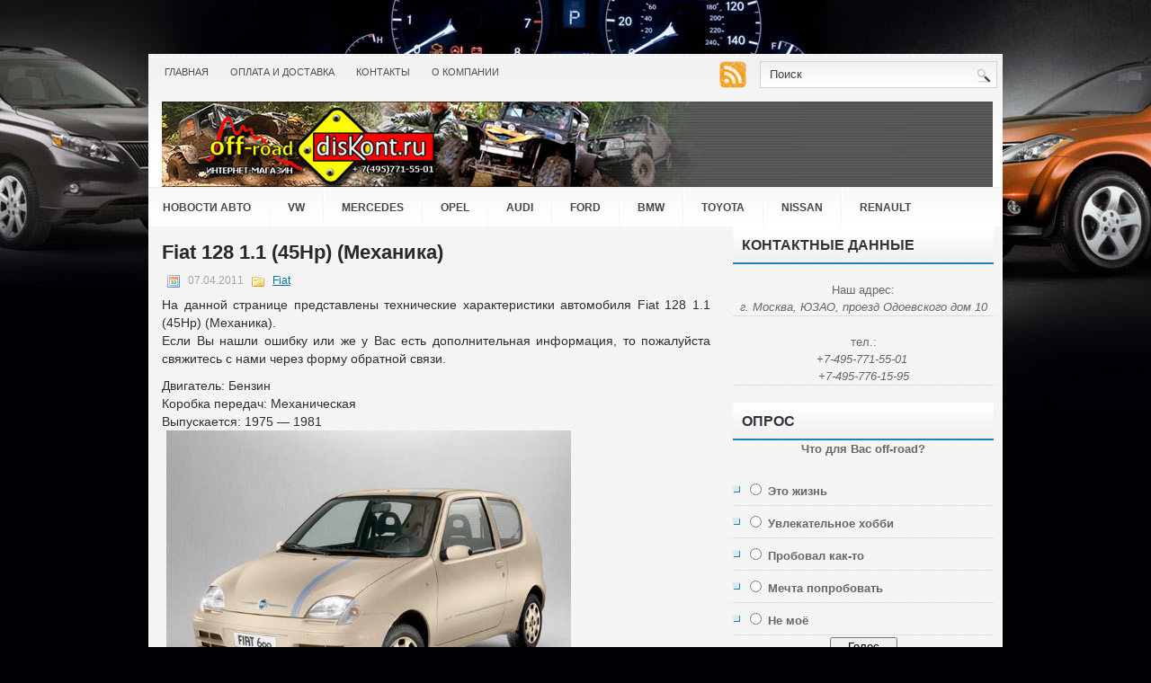

--- FILE ---
content_type: text/html; charset=UTF-8
request_url: https://www.off-road-diskont.ru/fiat-128-1-1-45hp-mexanika.html
body_size: 11892
content:
<!DOCTYPE html PUBLIC "-//W3C//DTD XHTML 1.0 Transitional//EN" "//www.w3.org/TR/xhtml1/DTD/xhtml1-transitional.dtd">
<html xmlns="//www.w3.org/1999/xhtml" lang="ru-RU"
	prefix="og: https://ogp.me/ns#" >
<head profile="//gmpg.org/xfn/11">
<meta http-equiv="Content-Type" content="text/html; charset=UTF-8" />

<link rel="stylesheet" href="https://www.off-road-diskont.ru/wp-content/themes/BaikalOffroad/css/screen.css" type="text/css" media="screen, projection" />
<link rel="stylesheet" href="https://www.off-road-diskont.ru/wp-content/themes/BaikalOffroad/css/print.css" type="text/css" media="print" />
<!--[if IE]><link rel="stylesheet" href="https://www.off-road-diskont.ru/wp-content/themes/BaikalOffroad/css/ie.css" type="text/css" media="screen, projection"><![endif]-->
<link rel="stylesheet" href="https://www.off-road-diskont.ru/wp-content/themes/BaikalOffroad/style.css" type="text/css" media="screen" />
<link rel="alternate" type="application/rss+xml" title="Автозапчасти, интернет магазин автозапчастей, тюнинг внедорожников, авто запчасти RSS Feed" href="https://www.off-road-diskont.ru/feed" />
<link rel="alternate" type="application/atom+xml" title="Автозапчасти, интернет магазин автозапчастей, тюнинг внедорожников, авто запчасти Atom Feed" href="https://www.off-road-diskont.ru/feed/atom" />
<link rel="pingback" href="https://www.off-road-diskont.ru/xmlrpc.php" />
<script src="https://www.off-road-diskont.ru/wp-content/themes/BaikalOffroad/menu/mootools-1.2.5-core-yc.js" type="text/javascript"></script>
<link rel="stylesheet" href="https://www.off-road-diskont.ru/wp-content/themes/BaikalOffroad/menu/MenuMatic.css" type="text/css" media="screen" charset="utf-8" />
<script src="https://www.off-road-diskont.ru/wp-content/themes/BaikalOffroad/menu/MenuMatic_0.68.3.js" type="text/javascript" charset="utf-8"></script>


		<!-- All in One SEO 4.0.18 -->
		<title>Характеристики Fiat 128 1.1 (45Hp) (Механика)</title>
		<meta name="description" content="Технические характеристики автомобиля Fiat 128 1.1 (45Hp) (Механика)."/>
		<meta name="robots" content="max-snippet:-1, max-image-preview:large, max-video-preview:-1"/>
		<meta name="keywords" content="128,механическая,бензин,fiat" />
		<link rel="canonical" href="https://www.off-road-diskont.ru/fiat-128-1-1-45hp-mexanika.html" />
		<meta property="og:site_name" content="Автозапчасти, интернет магазин автозапчастей, тюнинг внедорожников, авто запчасти | Off-road-diskont.ru -интернет магазин по продаже автомобильных запчастей. Тюнинг и запчасти к внедорожникам." />
		<meta property="og:type" content="article" />
		<meta property="og:title" content="Характеристики Fiat 128 1.1 (45Hp) (Механика)" />
		<meta property="og:description" content="Технические характеристики автомобиля Fiat 128 1.1 (45Hp) (Механика)." />
		<meta property="og:url" content="https://www.off-road-diskont.ru/fiat-128-1-1-45hp-mexanika.html" />
		<meta property="article:published_time" content="2011-04-07T03:57:00Z" />
		<meta property="article:modified_time" content="2011-04-07T03:57:00Z" />
		<meta property="twitter:card" content="summary" />
		<meta property="twitter:domain" content="www.off-road-diskont.ru" />
		<meta property="twitter:title" content="Характеристики Fiat 128 1.1 (45Hp) (Механика)" />
		<meta property="twitter:description" content="Технические характеристики автомобиля Fiat 128 1.1 (45Hp) (Механика)." />
		<meta name="google" content="nositelinkssearchbox" />
		<script type="application/ld+json" class="aioseo-schema">
			{"@context":"https:\/\/schema.org","@graph":[{"@type":"WebSite","@id":"https:\/\/www.off-road-diskont.ru\/#website","url":"https:\/\/www.off-road-diskont.ru\/","name":"\u0410\u0432\u0442\u043e\u0437\u0430\u043f\u0447\u0430\u0441\u0442\u0438, \u0438\u043d\u0442\u0435\u0440\u043d\u0435\u0442 \u043c\u0430\u0433\u0430\u0437\u0438\u043d \u0430\u0432\u0442\u043e\u0437\u0430\u043f\u0447\u0430\u0441\u0442\u0435\u0439, \u0442\u044e\u043d\u0438\u043d\u0433 \u0432\u043d\u0435\u0434\u043e\u0440\u043e\u0436\u043d\u0438\u043a\u043e\u0432, \u0430\u0432\u0442\u043e \u0437\u0430\u043f\u0447\u0430\u0441\u0442\u0438","description":"Off-road-diskont.ru -\u0438\u043d\u0442\u0435\u0440\u043d\u0435\u0442 \u043c\u0430\u0433\u0430\u0437\u0438\u043d \u043f\u043e \u043f\u0440\u043e\u0434\u0430\u0436\u0435 \u0430\u0432\u0442\u043e\u043c\u043e\u0431\u0438\u043b\u044c\u043d\u044b\u0445 \u0437\u0430\u043f\u0447\u0430\u0441\u0442\u0435\u0439. \u0422\u044e\u043d\u0438\u043d\u0433 \u0438 \u0437\u0430\u043f\u0447\u0430\u0441\u0442\u0438 \u043a \u0432\u043d\u0435\u0434\u043e\u0440\u043e\u0436\u043d\u0438\u043a\u0430\u043c.","publisher":{"@id":"https:\/\/www.off-road-diskont.ru\/#organization"}},{"@type":"Organization","@id":"https:\/\/www.off-road-diskont.ru\/#organization","name":"\u0410\u0432\u0442\u043e\u0437\u0430\u043f\u0447\u0430\u0441\u0442\u0438, \u0438\u043d\u0442\u0435\u0440\u043d\u0435\u0442 \u043c\u0430\u0433\u0430\u0437\u0438\u043d \u0430\u0432\u0442\u043e\u0437\u0430\u043f\u0447\u0430\u0441\u0442\u0435\u0439, \u0442\u044e\u043d\u0438\u043d\u0433 \u0432\u043d\u0435\u0434\u043e\u0440\u043e\u0436\u043d\u0438\u043a\u043e\u0432, \u0430\u0432\u0442\u043e \u0437\u0430\u043f\u0447\u0430\u0441\u0442\u0438","url":"https:\/\/www.off-road-diskont.ru\/"},{"@type":"BreadcrumbList","@id":"https:\/\/www.off-road-diskont.ru\/fiat-128-1-1-45hp-mexanika.html#breadcrumblist","itemListElement":[{"@type":"ListItem","@id":"https:\/\/www.off-road-diskont.ru\/#listItem","position":"1","item":{"@id":"https:\/\/www.off-road-diskont.ru\/#item","name":"\u0413\u043b\u0430\u0432\u043d\u0430\u044f","description":"Off-road-diskont.ru -\u0438\u043d\u0442\u0435\u0440\u043d\u0435\u0442 \u043c\u0430\u0433\u0430\u0437\u0438\u043d \u043f\u043e \u043f\u0440\u043e\u0434\u0430\u0436\u0435 \u0430\u0432\u0442\u043e\u043c\u043e\u0431\u0438\u043b\u044c\u043d\u044b\u0445 \u0437\u0430\u043f\u0447\u0430\u0441\u0442\u0435\u0439. \u0422\u044e\u043d\u0438\u043d\u0433 \u0438 \u0437\u0430\u043f\u0447\u0430\u0441\u0442\u0438 \u043a \u0432\u043d\u0435\u0434\u043e\u0440\u043e\u0436\u043d\u0438\u043a\u0430\u043c.","url":"https:\/\/www.off-road-diskont.ru\/"}}]},{"@type":"Person","@id":"https:\/\/www.off-road-diskont.ru\/author\/achcity#author","url":"https:\/\/www.off-road-diskont.ru\/author\/achcity","name":"achcity"},{"@type":"WebPage","@id":"https:\/\/www.off-road-diskont.ru\/fiat-128-1-1-45hp-mexanika.html#webpage","url":"https:\/\/www.off-road-diskont.ru\/fiat-128-1-1-45hp-mexanika.html","name":"\u0425\u0430\u0440\u0430\u043a\u0442\u0435\u0440\u0438\u0441\u0442\u0438\u043a\u0438 Fiat 128 1.1 (45Hp) (\u041c\u0435\u0445\u0430\u043d\u0438\u043a\u0430)","description":"\u0422\u0435\u0445\u043d\u0438\u0447\u0435\u0441\u043a\u0438\u0435 \u0445\u0430\u0440\u0430\u043a\u0442\u0435\u0440\u0438\u0441\u0442\u0438\u043a\u0438 \u0430\u0432\u0442\u043e\u043c\u043e\u0431\u0438\u043b\u044f Fiat 128 1.1 (45Hp) (\u041c\u0435\u0445\u0430\u043d\u0438\u043a\u0430).","inLanguage":"ru-RU","isPartOf":{"@id":"https:\/\/www.off-road-diskont.ru\/#website"},"breadcrumb":{"@id":"https:\/\/www.off-road-diskont.ru\/fiat-128-1-1-45hp-mexanika.html#breadcrumblist"},"author":"https:\/\/www.off-road-diskont.ru\/fiat-128-1-1-45hp-mexanika.html#author","creator":"https:\/\/www.off-road-diskont.ru\/fiat-128-1-1-45hp-mexanika.html#author","datePublished":"2011-04-07T03:57:00+00:00","dateModified":"2011-04-07T03:57:00+00:00"},{"@type":"Article","@id":"https:\/\/www.off-road-diskont.ru\/fiat-128-1-1-45hp-mexanika.html#article","name":"\u0425\u0430\u0440\u0430\u043a\u0442\u0435\u0440\u0438\u0441\u0442\u0438\u043a\u0438 Fiat 128 1.1 (45Hp) (\u041c\u0435\u0445\u0430\u043d\u0438\u043a\u0430)","description":"\u0422\u0435\u0445\u043d\u0438\u0447\u0435\u0441\u043a\u0438\u0435 \u0445\u0430\u0440\u0430\u043a\u0442\u0435\u0440\u0438\u0441\u0442\u0438\u043a\u0438 \u0430\u0432\u0442\u043e\u043c\u043e\u0431\u0438\u043b\u044f Fiat 128 1.1 (45Hp) (\u041c\u0435\u0445\u0430\u043d\u0438\u043a\u0430).","headline":"Fiat 128 1.1 (45Hp) (\u041c\u0435\u0445\u0430\u043d\u0438\u043a\u0430)","author":{"@id":"https:\/\/www.off-road-diskont.ru\/author\/achcity#author"},"publisher":{"@id":"https:\/\/www.off-road-diskont.ru\/#organization"},"datePublished":"2011-04-07T03:57:00+00:00","dateModified":"2011-04-07T03:57:00+00:00","commentCount":"3","articleSection":"Fiat, \u0411\u0435\u043d\u0437\u0438\u043d, \u041c\u0435\u0445\u0430\u043d\u0438\u043a\u0430","mainEntityOfPage":{"@id":"https:\/\/www.off-road-diskont.ru\/fiat-128-1-1-45hp-mexanika.html#webpage"},"isPartOf":{"@id":"https:\/\/www.off-road-diskont.ru\/fiat-128-1-1-45hp-mexanika.html#webpage"},"image":{"@type":"ImageObject","@id":"https:\/\/www.off-road-diskont.ru\/#articleImage","url":"https:\/\/www.off-road-diskont.ru\/wp-content\/uploads\/4513.jpg"}}]}
		</script>
		<!-- All in One SEO -->

<link rel='dns-prefetch' href='//s.w.org' />
		<script type="text/javascript">
			window._wpemojiSettings = {"baseUrl":"https:\/\/s.w.org\/images\/core\/emoji\/11\/72x72\/","ext":".png","svgUrl":"https:\/\/s.w.org\/images\/core\/emoji\/11\/svg\/","svgExt":".svg","source":{"concatemoji":"https:\/\/www.off-road-diskont.ru\/wp-includes\/js\/wp-emoji-release.min.js?ver=4.9.28"}};
			!function(e,a,t){var n,r,o,i=a.createElement("canvas"),p=i.getContext&&i.getContext("2d");function s(e,t){var a=String.fromCharCode;p.clearRect(0,0,i.width,i.height),p.fillText(a.apply(this,e),0,0);e=i.toDataURL();return p.clearRect(0,0,i.width,i.height),p.fillText(a.apply(this,t),0,0),e===i.toDataURL()}function c(e){var t=a.createElement("script");t.src=e,t.defer=t.type="text/javascript",a.getElementsByTagName("head")[0].appendChild(t)}for(o=Array("flag","emoji"),t.supports={everything:!0,everythingExceptFlag:!0},r=0;r<o.length;r++)t.supports[o[r]]=function(e){if(!p||!p.fillText)return!1;switch(p.textBaseline="top",p.font="600 32px Arial",e){case"flag":return s([55356,56826,55356,56819],[55356,56826,8203,55356,56819])?!1:!s([55356,57332,56128,56423,56128,56418,56128,56421,56128,56430,56128,56423,56128,56447],[55356,57332,8203,56128,56423,8203,56128,56418,8203,56128,56421,8203,56128,56430,8203,56128,56423,8203,56128,56447]);case"emoji":return!s([55358,56760,9792,65039],[55358,56760,8203,9792,65039])}return!1}(o[r]),t.supports.everything=t.supports.everything&&t.supports[o[r]],"flag"!==o[r]&&(t.supports.everythingExceptFlag=t.supports.everythingExceptFlag&&t.supports[o[r]]);t.supports.everythingExceptFlag=t.supports.everythingExceptFlag&&!t.supports.flag,t.DOMReady=!1,t.readyCallback=function(){t.DOMReady=!0},t.supports.everything||(n=function(){t.readyCallback()},a.addEventListener?(a.addEventListener("DOMContentLoaded",n,!1),e.addEventListener("load",n,!1)):(e.attachEvent("onload",n),a.attachEvent("onreadystatechange",function(){"complete"===a.readyState&&t.readyCallback()})),(n=t.source||{}).concatemoji?c(n.concatemoji):n.wpemoji&&n.twemoji&&(c(n.twemoji),c(n.wpemoji)))}(window,document,window._wpemojiSettings);
		</script>
		<style type="text/css">
img.wp-smiley,
img.emoji {
	display: inline !important;
	border: none !important;
	box-shadow: none !important;
	height: 1em !important;
	width: 1em !important;
	margin: 0 .07em !important;
	vertical-align: -0.1em !important;
	background: none !important;
	padding: 0 !important;
}
</style>
<link rel='stylesheet' id='contact-form-7-css'  href='https://www.off-road-diskont.ru/wp-content/plugins/contact-form-7/includes/css/styles.css?ver=5.1.7' type='text/css' media='all' />
<link rel='stylesheet' id='wp-polls-css'  href='https://www.off-road-diskont.ru/wp-content/plugins/wp-polls/polls-css.css?ver=2.75.6' type='text/css' media='all' />
<style id='wp-polls-inline-css' type='text/css'>
.wp-polls .pollbar {
	margin: 1px;
	font-size: 6px;
	line-height: 8px;
	height: 8px;
	background-image: url('https://www.off-road-diskont.ru/wp-content/plugins/wp-polls/images/default/pollbg.gif');
	border: 1px solid #c8c8c8;
}

</style>
<script type='text/javascript' src='https://www.off-road-diskont.ru/wp-includes/js/jquery/jquery.js?ver=1.12.4'></script>
<script type='text/javascript' src='https://www.off-road-diskont.ru/wp-includes/js/jquery/jquery-migrate.min.js?ver=1.4.1'></script>
<link rel='https://api.w.org/' href='https://www.off-road-diskont.ru/wp-json/' />
<link rel="alternate" type="application/json+oembed" href="https://www.off-road-diskont.ru/wp-json/oembed/1.0/embed?url=https%3A%2F%2Fwww.off-road-diskont.ru%2Ffiat-128-1-1-45hp-mexanika.html" />
<link rel="alternate" type="text/xml+oembed" href="https://www.off-road-diskont.ru/wp-json/oembed/1.0/embed?url=https%3A%2F%2Fwww.off-road-diskont.ru%2Ffiat-128-1-1-45hp-mexanika.html&#038;format=xml" />
<script type="text/javascript">
	window._wp_rp_static_base_url = 'https://wprp.zemanta.com/static/';
	window._wp_rp_wp_ajax_url = "https://www.off-road-diskont.ru/wp-admin/admin-ajax.php";
	window._wp_rp_plugin_version = '3.6.4';
	window._wp_rp_post_id = '4638';
	window._wp_rp_num_rel_posts = '5';
	window._wp_rp_thumbnails = false;
	window._wp_rp_post_title = 'Fiat+128+1.1+%2845Hp%29+%28%D0%9C%D0%B5%D1%85%D0%B0%D0%BD%D0%B8%D0%BA%D0%B0%29';
	window._wp_rp_post_tags = ['%D0%91%D0%B5%D0%BD%D0%B7%D0%B8%D0%BD', '%D0%9C%D0%B5%D1%85%D0%B0%D0%BD%D0%B8%D0%BA%D0%B0', 'fiat', 'assist', '108', '100', '1975', 'fiat', '5', '45', 'brake', '128', 'bb', '11', 'titl', '4'];
	window._wp_rp_promoted_content = true;
</script>
<link rel="stylesheet" href="https://www.off-road-diskont.ru/wp-content/plugins/wp-page-numbers/tiny/wp-page-numbers.css" type="text/css" media="screen" /></head>
<body>
<script type="text/javascript">
	window.addEvent('domready', function() {			
			var myMenu = new MenuMatic();
	});	
</script>
	<div id="wrapper">
		<div id="container" class="container">  
			<div class="span-24">
				<div class="span-14">
                    <div id="pagemenucontainer">
					                        <ul id="pagemenu">
    						<li ><a href="https://www.off-road-diskont.ru/">Главная</a></li>
    						<li class="page_item page-item-19533"><a href="https://www.off-road-diskont.ru/oplata-i-dostavka">Оплата и доставка</a></li>
<li class="page_item page-item-18"><a href="https://www.off-road-diskont.ru/contacts">Контакты</a></li>
<li class="page_item page-item-19530"><a href="https://www.off-road-diskont.ru/about">О компании</a></li>
    					</ul>
                                            </div>
				</div>
                
                <div class="span-3 feedtwitter">
										<a rel="nofollow" href="https://www.off-road-diskont.ru/feed" title="Подписаться на RSS" ><img src="https://www.off-road-diskont.ru/wp-content/themes/BaikalOffroad/images/rss.png" alt="RSS" style="margin:0 4px 0 0;"  /></a>
					</div>
                
				<div id="topsearch" class="span-7 last">
					 
<div id="search">
    <form method="get" id="searchform" action="https://www.off-road-diskont.ru/"> 
        <input type="text" value="Поиск" 
            name="s" id="s"  onblur="if (this.value == '')  {this.value = 'Поиск';}"  
            onfocus="if (this.value == 'Поиск') {this.value = '';}" />
        <input type="image" src="https://www.off-road-diskont.ru/wp-content/themes/BaikalOffroad/images/search.gif" style="border:0; vertical-align: top;" /> 
    </form>
</div> 
				</div>
			</div>
				<div class="span-11">
					<div id="header" class="span-24">
													<a href="https://www.off-road-diskont.ru"><img src="https://www.off-road-diskont.ru/wp-content/themes/BaikalOffroad/images/logo_new.jpg" alt="Автозапчасти, интернет магазин автозапчастей, тюнинг внедорожников, авто запчасти" title="Автозапчасти, интернет магазин автозапчастей, тюнинг внедорожников, авто запчасти" class="logoimg" /></a>
							<div style="float: right;margin-right: 75px;margin-top: 15px;"><script async src="//pagead2.googlesyndication.com/pagead/js/adsbygoogle.js"></script>
<!-- 468_60_bai -->
<ins class="adsbygoogle"
     style="display:inline-block;width:468px;height:60px"
     data-ad-client="ca-pub-2129456914848413"
     data-ad-slot="2237381896"></ins>
<script>
(adsbygoogle = window.adsbygoogle || []).push({});
</script></div>
					</div>
					
				
				</div>
			
			<div class="span-24">
				<div id="navcontainer">
					<ul id="nav" class="menu"><li id="menu-item-19128" class="menu-item menu-item-type-taxonomy menu-item-object-category menu-item-19128"><a title="Новости из мира автомобилей" href="https://www.off-road-diskont.ru/marka/news">Новости авто</a></li>
<li id="menu-item-19118" class="menu-item menu-item-type-taxonomy menu-item-object-category menu-item-19118"><a title="Автомобили Volkswagen" href="https://www.off-road-diskont.ru/marka/volkswagen">VW</a></li>
<li id="menu-item-19119" class="menu-item menu-item-type-taxonomy menu-item-object-category menu-item-19119"><a title="Автомобили Mercedes-Benz" href="https://www.off-road-diskont.ru/marka/mercedes-benz">Mercedes</a></li>
<li id="menu-item-19120" class="menu-item menu-item-type-taxonomy menu-item-object-category menu-item-19120"><a title="Автомобили Opel" href="https://www.off-road-diskont.ru/marka/opel">Opel</a></li>
<li id="menu-item-19121" class="menu-item menu-item-type-taxonomy menu-item-object-category menu-item-19121"><a title="Автомобили Audi" href="https://www.off-road-diskont.ru/marka/audi">Audi</a></li>
<li id="menu-item-19122" class="menu-item menu-item-type-taxonomy menu-item-object-category menu-item-19122"><a title="Автомобили Ford" href="https://www.off-road-diskont.ru/marka/ford">Ford</a></li>
<li id="menu-item-19123" class="menu-item menu-item-type-taxonomy menu-item-object-category menu-item-19123"><a title="Автомобили BMW" href="https://www.off-road-diskont.ru/marka/bmw">BMW</a></li>
<li id="menu-item-19124" class="menu-item menu-item-type-taxonomy menu-item-object-category menu-item-19124"><a title="Автомобили Toyata" href="https://www.off-road-diskont.ru/marka/toyota">Toyota</a></li>
<li id="menu-item-19125" class="menu-item menu-item-type-taxonomy menu-item-object-category menu-item-19125"><a title="Автомобили Nissan" href="https://www.off-road-diskont.ru/marka/nissan">Nissan</a></li>
<li id="menu-item-19126" class="menu-item menu-item-type-taxonomy menu-item-object-category menu-item-19126"><a title="Автомобили Renault" href="https://www.off-road-diskont.ru/marka/renault">Renault</a></li>
<li id="menu-item-19127" class="menu-item menu-item-type-taxonomy menu-item-object-category menu-item-19127"><a title="Автомобили Peugeot" href="https://www.off-road-diskont.ru/marka/peugeot">Peugeot</a></li>
</ul>				</div>
			</div>	<div class="span-24" id="contentwrap">	
			<div class="span-16">
				<div id="content">	
						
												<div class="post-4638 post type-post status-publish format-standard hentry category-fiat tag-benzin tag-mexanika" id="post-4638">
							<h1 class="title">Fiat 128 1.1 (45Hp) (Механика)</h1>
							<div class="postdate"><img src="https://www.off-road-diskont.ru/wp-content/themes/BaikalOffroad/images/date.png" alt="Дата публикации" /> 07.04.2011 <img src="https://www.off-road-diskont.ru/wp-content/themes/BaikalOffroad/images/folder.png" alt="Рубрика" /> <a href="https://www.off-road-diskont.ru/marka/fiat" rel="category tag">Fiat</a> </div>
			
							<div class="entry">
								<p>На данной странице представлены технические характеристики автомобиля Fiat 128 1.1 (45Hp) (Механика).<span id="more-4638"></span><br />
Если Вы нашли ошибку или же у Вас есть дополнительная информация, то пожалуйста свяжитесь с нами через форму обратной связи.</p>
<p>Двигатель: Бензин<br />
Коробка передач: Механическая<br />
Выпускается: 1975 &#8212; 1981<br />
<a href="https://www.off-road-diskont.ru/wp-content/uploads/4513.jpg" target="_blank"><img src="https://www.off-road-diskont.ru/wp-content/uploads/4513.jpg" alt="Fiat 128 1.1 (45Hp) (Механика)" title="Характеристики Fiat 128 1.1 (45Hp) (Механика)" width="450" class="aligncenter"/></a></p>
<p><b>Кузов Fiat 128:</b><br />
Тип кузова: Седан<br />
Кол-во дверей в авто: 4<br />
Предусмотренное кол-во мест: 5<br />
Длина авто (мм): 3840<br />
Ширина авто (мм): отсутствует<br />
Высота авто (мм): 1419<br />
Межосевое расстояние колёс &#8212; колёсная база (мм): 2438<br />
Дорожный просвет &#8212; клиренс (мм): отсутствует<br />
Полезный объём багажника (л): 370<br />
Снаряженная масса (кг): отсутствует<br />
Максимальная масса, кг: отсутствует</p>
<p><b>Характеристики двигателя:</b><br />
Расположение: отсутствует<br />
Цилиндры и их расположение: отсутствует<br />
Клапаны: отсутствует<br />
Объём (см<sup>3</sup>): 1116<br />
Мощность двиг-ля (л.с.): 45<br />
Крутящий момент двиг-ля (Нм/оборотов в мин): отсутствует<br />
Подача топлива: Нет данных<br />
Механизм газораспределения: отсутствует<br />
Тип системы нагнетания: отсутствует</p>
<p><b>Тип трансмиссии:</b><br />
КПП: Механическая<br />
Число передач: отсутствует<br />
Тип привода: Задний</p>
<p><b>Описание ходовой части:</b><br />
Подвеска передняя (тип): отсутствует<br />
Подвеска задняя (тип): отсутствует<br />
Шины: отсутствует</p>
<p><b>Система тормозов:</b><br />
Тормоза на передней оси: отсутствует<br />
Тормоза на задней оси: отсутствует<br />
Антиблокировочная система &#8212; АБС: отсутствует<br />
Система Brake Assist: отсутствует</p>
<p><b>Характеристики управления:</b><br />
Разворот (диаметр в м): 10.8<br />
Наличие усилителя руля: отсутствует</p>
<p><b>Динамика:</b><br />
Максимальная скорость (км/ч): отсутствует<br />
Разгон до ста км/ч (сек): отсутствует</p>
<p><b>Расчетный расход потребляемого топлива:</b><br />
Городской цикл (литров на 100 км): отсутствует<br />
Загородный цикл (литров на 100 км): отсутствует<br />
Средний условный (литров на 100 км): отсутствует<br />
Ёмкость бака, л: отсутствует<br />
Тип используемого топлива: отсутствует</p>
<p>Если Вы были или же являетесь владельцем данного автомобиля, то оставьте пожалуйста <strong>отзыв на Fiat 128 1.1 (45Hp) (Механика)</strong> &#8212; поделитесь своим мнением.</p>

<div class="wp_rp_wrap  wp_rp_plain" id="wp_rp_first"><div class="wp_rp_content"><h3 class="related_post_title">Смотрите также:</h3><ul class="related_post wp_rp"><li data-position="0" data-poid="in-4530" data-post-type="none" ><a href="https://www.off-road-diskont.ru/fiat-128-familiare-1-1-45hp-mexanika.html" class="wp_rp_title">Fiat 128 Familiare 1.1 (45Hp) (Механика)</a></li><li data-position="1" data-poid="in-4915" data-post-type="none" ><a href="https://www.off-road-diskont.ru/fiat-ulysse-2-0-16v-132hp-mexanika.html" class="wp_rp_title">Fiat Ulysse 2.0 16V (132Hp) (Механика)</a></li><li data-position="2" data-poid="in-4504" data-post-type="none" ><a href="https://www.off-road-diskont.ru/fiat-128-coupe-1-1-65hp-mexanika.html" class="wp_rp_title">Fiat 128 Coupe 1.1 (65Hp) (Механика)</a></li><li data-position="3" data-poid="in-4797" data-post-type="none" ><a href="https://www.off-road-diskont.ru/fiat-128-1-1-55hp-mexanika.html" class="wp_rp_title">Fiat 128 1.1 (55Hp) (Механика)</a></li><li data-position="4" data-poid="in-4729" data-post-type="none" ><a href="https://www.off-road-diskont.ru/fiat-128-familiare-1-1-55hp-mexanika.html" class="wp_rp_title">Fiat 128 Familiare 1.1 (55Hp) (Механика)</a></li></ul></div></div>
															</div>
							<div class="postmeta"> <img src="https://www.off-road-diskont.ru/wp-content/themes/BaikalOffroad/images/tag.png" alt="Метка" /> Метки: <a href="https://www.off-road-diskont.ru/metka/benzin" rel="tag">Бензин</a>, <a href="https://www.off-road-diskont.ru/metka/mexanika" rel="tag">Механика</a></div>
						
							<!--<div class="navigation clearfix">
								<div class="alignleft">&laquo; <a href="https://www.off-road-diskont.ru/bmw-3-series-touring-320i-170hp-mexanika.html" rel="prev">BMW 3 Series Touring 320i (170Hp) (Механика)</a></div>
								<div class="alignright"><a href="https://www.off-road-diskont.ru/toyota-corolla-station-wagon-1-3-i-xli-16v-88hp-mexanika.html" rel="next">Toyota Corolla Station Wagon 1.3 i XLI 16V (88Hp) (Механика)</a> &raquo;</div>
							</div>-->
							
															Вы можете оставить комментарий. Однако помните, что размещение ссылок запрещено.
	
													</div><!--/post-4638-->
						
				
<!-- You can start editing here. -->

	<h5 id="comments">3 комментария к Fiat 128 1.1 (45Hp) (Механика)</h5>

	<ol class="commentlist">
	    <li class="comment even thread-even depth-1" id="li-comment-13994">
        <div id="div-comment-13994" class="comment-body">
 
            <div class="comment-author vcard">
					<cite class="fn">Евгений Анатольев</cite> <span class="says">says:</span></div>	
			<p><p>Такое авто у брата &#8212; рабочая лошадка.</p>
</p>
            <div class="reply">
                             </div>
        </div>
    </li>
    </li><!-- #comment-## -->
    <li class="comment odd alt thread-odd thread-alt depth-1" id="li-comment-13995">
        <div id="div-comment-13995" class="comment-body">
 
            <div class="comment-author vcard">
					<cite class="fn">Вова Сергеевич</cite> <span class="says">says:</span></div>	
			<p><p>Была такая машина у брата. Требовалось постоянное внимание&#8230;</p>
</p>
            <div class="reply">
                             </div>
        </div>
    </li>
    </li><!-- #comment-## -->
    <li class="comment even thread-even depth-1" id="li-comment-13996">
        <div id="div-comment-13996" class="comment-body">
 
            <div class="comment-author vcard">
					<cite class="fn">Вова</cite> <span class="says">says:</span></div>	
			<p><p>Была такая машина у коллеги. Вспоминаю с умилением</p>
</p>
            <div class="reply">
                             </div>
        </div>
    </li>
    </li><!-- #comment-## -->
	</ol>

	<div class="navigation">
		<div class="alignleft"></div>
		<div class="alignright"></div>
	</div>
 


<div id="respond">

<h5>Оставить комментарий</h5>

<div class="cancel-comment-reply">
	<small><a rel="nofollow" id="cancel-comment-reply-link" href="/fiat-128-1-1-45hp-mexanika.html#respond" style="display:none;">Нажмите, чтобы отменить ответ.</a></small>
</div>


<form action="https://www.off-road-diskont.ru/wp-comments-post.php" method="post" id="commentform">


<p><input type="text" name="author" id="author" value="" size="22" tabindex="1" aria-required='true' />
<label for="author"><small>Имя (обязательно)</small></label></p>

<p><input type="text" name="email" id="email" value="" size="22" tabindex="2" aria-required='true' />
<label for="email"><small>EMail (не будет опубликовано) (обязательно)</small></label></p>

<p><input type="text" name="url" id="url" value="" size="22" tabindex="3" />
<label for="url"><small>Вебсайт</small></label></p>


<!--<p><small><strong>XHTML:</strong> You can use these tags: <code>&lt;a href=&quot;&quot; title=&quot;&quot;&gt; &lt;abbr title=&quot;&quot;&gt; &lt;acronym title=&quot;&quot;&gt; &lt;b&gt; &lt;blockquote cite=&quot;&quot;&gt; &lt;cite&gt; &lt;code&gt; &lt;del datetime=&quot;&quot;&gt; &lt;em&gt; &lt;i&gt; &lt;q cite=&quot;&quot;&gt; &lt;s&gt; &lt;strike&gt; &lt;strong&gt; </code></small></p>-->

<p><textarea name="comment" id="comment" cols="100%" rows="10" tabindex="4"></textarea></p>

<p><input name="submit" type="submit" id="submit" tabindex="5" value="Отправить" />
<input type='hidden' name='comment_post_ID' value='4638' id='comment_post_ID' />
<input type='hidden' name='comment_parent' id='comment_parent' value='0' />
</p>
<p style="display: none;"><input type="hidden" id="akismet_comment_nonce" name="akismet_comment_nonce" value="d25698095c" /></p><input type="hidden" id="ak_js" name="ak_js" value="0"/><textarea name="ak_hp_textarea" cols="45" rows="8" maxlength="100" style="display: none !important;"></textarea>
</form>

</div>

				
							
							</div>
			</div>
		<div class="span-8 last">
	<div class="sidebar">
         
        
         
	
        
		<ul>
			<li id="custom_html-2" class="widget_text widget widget_custom_html"><h5 class="widgettitle">Контактные данные</h5><div class="textwidget custom-html-widget"><div align="center"><br />
Наш адрес:<br />
<em>г. Москва, ЮЗАО, проезд Одоевского дом 10</em>
</div>
<hr />
<div align="center">тел.:<br />
<em>+7-495-771-55-01 </em><br />
<em>+7-495-776-15-95</em><br />
</div><hr /></div></li><li id="polls-widget-2" class="widget widget_polls-widget"><h5 class="widgettitle">Опрос</h5><div id="polls-1" class="wp-polls">
	<form id="polls_form_1" class="wp-polls-form" action="/index.php" method="post">
		<p style="display: none;"><input type="hidden" id="poll_1_nonce" name="wp-polls-nonce" value="061a557f2d" /></p>
		<p style="display: none;"><input type="hidden" name="poll_id" value="1" /></p>
		<p style="text-align: center;"><strong>Что для Вас off-road?</strong></p><div id="polls-1-ans" class="wp-polls-ans"><ul class="wp-polls-ul">
		<li><input type="radio" id="poll-answer-1" name="poll_1" value="1" /> <label for="poll-answer-1">Это жизнь</label></li>
		<li><input type="radio" id="poll-answer-2" name="poll_1" value="2" /> <label for="poll-answer-2">Увлекательное хобби</label></li>
		<li><input type="radio" id="poll-answer-3" name="poll_1" value="3" /> <label for="poll-answer-3">Пробовал как-то</label></li>
		<li><input type="radio" id="poll-answer-4" name="poll_1" value="4" /> <label for="poll-answer-4">Мечта попробовать</label></li>
		<li><input type="radio" id="poll-answer-5" name="poll_1" value="5" /> <label for="poll-answer-5">Не моё</label></li>
		</ul><p style="text-align: center;"><input type="button" name="vote" value="   Голос   " class="Buttons" onclick="poll_vote(1);" onkeypress="poll_result(1);" /></p><p style="text-align: center;"><a href="#ViewPollResults" onclick="poll_result(1); return false;" onkeypress="poll_result(1); return false;" title="Просмотреть результаты опроса">Просмотреть результаты</a></p></div>
	</form>
</div>
<div id="polls-1-loading" class="wp-polls-loading"><img src="https://www.off-road-diskont.ru/wp-content/plugins/wp-polls/images/loading.gif" width="16" height="16" alt="Загрузка ..." title="Загрузка ..." class="wp-polls-image" />&nbsp;Загрузка ...</div>
</li><li id="text-2" class="widget widget_text"><h5 class="widgettitle">Автомобили</h5>			<div class="textwidget"><strong><a href="https://www.off-road-diskont.ru/marka/acura" title="Технические характеристики автомобилей Acura">Acura</a> <a href="https://www.off-road-diskont.ru/marka/alfa-romeo" title="Технические характеристики автомобилей Alfa Romeo">Alfa Romeo</a> <a href="https://www.off-road-diskont.ru/marka/alpina" title="Технические характеристики автомобилей Alpina">Alpina</a> <a href="https://www.off-road-diskont.ru/marka/aston-martin" title="Технические характеристики автомобилей Aston Martin">Aston Martin</a> <a href="https://www.off-road-diskont.ru/marka/audi" title="Технические характеристики автомобилей Audi">Audi</a> <a href="https://www.off-road-diskont.ru/marka/bentley" title="Технические характеристики автомобилей Bentley">Bentley</a> <a href="https://www.off-road-diskont.ru/marka/bio-auto" title="Технические характеристики автомобилей Bio Auto">Bio Auto</a> <a href="https://www.off-road-diskont.ru/marka/bmw" title="Технические характеристики автомобилей BMW">BMW</a> <a href="https://www.off-road-diskont.ru/marka/brilliance" title="Технические характеристики автомобилей Brilliance">Brilliance</a> <a href="https://www.off-road-diskont.ru/marka/bristol" title="Технические характеристики автомобилей Bristol">Bristol</a> <a href="https://www.off-road-diskont.ru/marka/bugatti" title="Технические характеристики автомобилей Bugatti">Bugatti</a> <a href="https://www.off-road-diskont.ru/marka/buick" title="Технические характеристики автомобилей Buick">Buick</a> <a href="https://www.off-road-diskont.ru/marka/byd" title="Технические характеристики автомобилей BYD">BYD</a> <a href="https://www.off-road-diskont.ru/marka/cadillac" title="Технические характеристики автомобилей Cadillac">Cadillac</a> <a href="https://www.off-road-diskont.ru/marka/caterham" title="Технические характеристики автомобилей Caterham">Caterham</a> <a href="https://www.off-road-diskont.ru/marka/chana" title="Технические характеристики автомобилей Chana">Chana</a> <a href="https://www.off-road-diskont.ru/marka/chery" title="Технические характеристики автомобилей Chery">Chery</a> <a href="https://www.off-road-diskont.ru/marka/chevrolet" title="Технические характеристики автомобилей Chevrolet">Chevrolet</a> <a href="https://www.off-road-diskont.ru/marka/chrysler" title="Технические характеристики автомобилей Chrysler">Chrysler</a> <a href="https://www.off-road-diskont.ru/marka/citroen" title="Технические характеристики автомобилей Citroen">Citroen</a> <a href="https://www.off-road-diskont.ru/marka/cizeta" title="Технические характеристики автомобилей Cizeta">Cizeta</a> <a href="https://www.off-road-diskont.ru/marka/dacia" title="Технические характеристики автомобилей Dacia">Dacia</a> <a href="https://www.off-road-diskont.ru/marka/dadi" title="Технические характеристики автомобилей Dadi">Dadi</a> <a href="https://www.off-road-diskont.ru/marka/daewoo" title="Технические характеристики автомобилей Daewoo">Daewoo</a> <a href="https://www.off-road-diskont.ru/marka/daihatsu" title="Технические характеристики автомобилей Daihatsu">Daihatsu</a> <a href="https://www.off-road-diskont.ru/marka/de-lorean" title="Технические характеристики автомобилей De Lorean">De Lorean</a> <a href="https://www.off-road-diskont.ru/marka/de-tomaso" title="Технические характеристики автомобилей De Tomaso">De Tomaso</a> <a href="https://www.off-road-diskont.ru/marka/derways" title="Технические характеристики автомобилей Derways">Derways</a> <a href="https://www.off-road-diskont.ru/marka/dodge" title="Технические характеристики автомобилей Dodge">Dodge</a> <a href="https://www.off-road-diskont.ru/marka/eagle" title="Технические характеристики автомобилей Eagle">Eagle</a> <a href="https://www.off-road-diskont.ru/marka/faw" title="Технические характеристики автомобилей Faw">Faw</a> <a href="https://www.off-road-diskont.ru/marka/ferrari" title="Технические характеристики автомобилей Ferrari">Ferrari</a> <a href="https://www.off-road-diskont.ru/marka/fiat" title="Технические характеристики автомобилей Fiat">Fiat</a> <a href="https://www.off-road-diskont.ru/marka/fisker" title="Технические характеристики автомобилей Fisker">Fisker</a> <a href="https://www.off-road-diskont.ru/marka/ford" title="Технические характеристики автомобилей Ford">Ford</a> <a href="https://www.off-road-diskont.ru/marka/geely" title="Технические характеристики автомобилей Geely">Geely</a> <a href="https://www.off-road-diskont.ru/marka/gmc" title="Технические характеристики автомобилей GMC">GMC</a> <a href="https://www.off-road-diskont.ru/marka/great-wall" title="Технические характеристики автомобилей Great Wall">Great Wall</a> <a href="https://www.off-road-diskont.ru/marka/groz" title="Технические характеристики автомобилей Groz">Groz</a> <a href="https://www.off-road-diskont.ru/marka/hafei" title="Технические характеристики автомобилей Hafei">Hafei</a> <a href="https://www.off-road-diskont.ru/marka/haima" title="Технические характеристики автомобилей Haima">Haima</a> <a href="https://www.off-road-diskont.ru/marka/hindustan" title="Технические характеристики автомобилей Hindustan">Hindustan</a> <a href="https://www.off-road-diskont.ru/marka/holden" title="Технические характеристики автомобилей Holden">Holden</a> <a href="https://www.off-road-diskont.ru/marka/honda" title="Технические характеристики автомобилей Honda">Honda</a> <a href="https://www.off-road-diskont.ru/marka/hummer" title="Технические характеристики автомобилей Hummer">Hummer</a> <a href="https://www.off-road-diskont.ru/marka/hyundai" title="Технические характеристики автомобилей Hyundai">Hyundai</a> <a href="https://www.off-road-diskont.ru/marka/infiniti" title="Технические характеристики автомобилей Infiniti">Infiniti</a> <a href="https://www.off-road-diskont.ru/marka/iran-khodro" title="Технические характеристики автомобилей Iran Khodro">Iran Khodro</a> <a href="https://www.off-road-diskont.ru/marka/isdera" title="Технические характеристики автомобилей Isdera">Isdera</a> <a href="https://www.off-road-diskont.ru/marka/isuzu" title="Технические характеристики автомобилей Isuzu">Isuzu</a> <a href="https://www.off-road-diskont.ru/marka/jac" title="Технические характеристики автомобилей Jac">Jac</a> <a href="https://www.off-road-diskont.ru/marka/jaguar" title="Технические характеристики автомобилей Jaguar">Jaguar</a> <a href="https://www.off-road-diskont.ru/marka/jeep" title="Технические характеристики автомобилей Jeep">Jeep</a> <a href="https://www.off-road-diskont.ru/marka/kia" title="Технические характеристики автомобилей Kia">Kia</a> <a href="https://www.off-road-diskont.ru/marka/koenigsegg" title="Технические характеристики автомобилей Koenigsegg">Koenigsegg</a> <a href="https://www.off-road-diskont.ru/marka/lamborghini" title="Технические характеристики автомобилей Lamborghini">Lamborghini</a> <a href="https://www.off-road-diskont.ru/marka/lancia" title="Технические характеристики автомобилей Lancia">Lancia</a> <a href="https://www.off-road-diskont.ru/marka/land-rover" title="Технические характеристики автомобилей Land Rover">Land Rover</a> <a href="https://www.off-road-diskont.ru/marka/lexus" title="Технические характеристики автомобилей Lexus">Lexus</a> <a href="https://www.off-road-diskont.ru/marka/lifan" title="Технические характеристики автомобилей Lifan">Lifan</a> <a href="https://www.off-road-diskont.ru/marka/lincoln" title="Технические характеристики автомобилей Lincoln">Lincoln</a> <a href="https://www.off-road-diskont.ru/marka/lotus" title="Технические характеристики автомобилей Lotus">Lotus</a> <a href="https://www.off-road-diskont.ru/marka/maruti" title="Технические характеристики автомобилей Maruti">Maruti</a> <a href="https://www.off-road-diskont.ru/marka/maserati" title="Технические характеристики автомобилей Maserati">Maserati</a> <a href="https://www.off-road-diskont.ru/marka/maybach" title="Технические характеристики автомобилей Maybach">Maybach</a> <a href="https://www.off-road-diskont.ru/marka/mazda" title="Технические характеристики автомобилей Mazda">Mazda</a> <a href="https://www.off-road-diskont.ru/marka/mclaren" title="Технические характеристики автомобилей McLaren">McLaren</a> <a href="https://www.off-road-diskont.ru/marka/mercedes-benz" title="Технические характеристики автомобилей Mercedes-Benz">Mercedes-Benz</a> <a href="https://www.off-road-diskont.ru/marka/mercury" title="Технические характеристики автомобилей Mercury">Mercury</a> <a href="https://www.off-road-diskont.ru/marka/mg" title="Технические характеристики автомобилей MG">MG</a> <a href="https://www.off-road-diskont.ru/marka/mini" title="Технические характеристики автомобилей Mini">Mini</a> <a href="https://www.off-road-diskont.ru/marka/mitsubishi" title="Технические характеристики автомобилей Mitsubishi">Mitsubishi</a> <a href="https://www.off-road-diskont.ru/marka/morgan" title="Технические характеристики автомобилей Morgan">Morgan</a> <a href="https://www.off-road-diskont.ru/marka/nissan" title="Технические характеристики автомобилей Nissan">Nissan</a> <a href="https://www.off-road-diskont.ru/marka/noble" title="Технические характеристики автомобилей Noble">Noble</a> <a href="https://www.off-road-diskont.ru/marka/oldsmobile" title="Технические характеристики автомобилей Oldsmobile">Oldsmobile</a> <a href="https://www.off-road-diskont.ru/marka/opel" title="Технические характеристики автомобилей Opel">Opel</a> <a href="https://www.off-road-diskont.ru/marka/pagani" title="Технические характеристики автомобилей Pagani">Pagani</a> <a href="https://www.off-road-diskont.ru/marka/panoz" title="Технические характеристики автомобилей Panoz">Panoz</a> <a href="https://www.off-road-diskont.ru/marka/peugeot" title="Технические характеристики автомобилей Peugeot">Peugeot</a> <a href="https://www.off-road-diskont.ru/marka/plymouth" title="Технические характеристики автомобилей Plymouth">Plymouth</a> <a href="https://www.off-road-diskont.ru/marka/pontiac" title="Технические характеристики автомобилей Pontiac">Pontiac</a> <a href="https://www.off-road-diskont.ru/marka/porsche" title="Технические характеристики автомобилей Porsche">Porsche</a> <a href="https://www.off-road-diskont.ru/marka/proton" title="Технические характеристики автомобилей Proton">Proton</a> <a href="https://www.off-road-diskont.ru/marka/qvale" title="Технические характеристики автомобилей Qvale">Qvale</a> <a href="https://www.off-road-diskont.ru/marka/renault" title="Технические характеристики автомобилей Renault">Renault</a> <a href="https://www.off-road-diskont.ru/marka/rolls-royce" title="Технические характеристики автомобилей Rolls-Royce">Rolls-Royce</a> <a href="https://www.off-road-diskont.ru/marka/ronart" title="Технические характеристики автомобилей Ronart">Ronart</a> <a href="https://www.off-road-diskont.ru/marka/rover" title="Технические характеристики автомобилей Rover">Rover</a> <a href="https://www.off-road-diskont.ru/marka/saab" title="Технические характеристики автомобилей Saab">Saab</a> <a href="https://www.off-road-diskont.ru/marka/samsung" title="Технические характеристики автомобилей Samsung">Samsung</a> <a href="https://www.off-road-diskont.ru/marka/saturn" title="Технические характеристики автомобилей Saturn">Saturn</a> <a href="https://www.off-road-diskont.ru/marka/scion" title="Технические характеристики автомобилей Scion">Scion</a> <a href="https://www.off-road-diskont.ru/marka/seat" title="Технические характеристики автомобилей Seat">Seat</a> <a href="https://www.off-road-diskont.ru/marka/shuanghuan" title="Технические характеристики автомобилей ShuangHuan">ShuangHuan</a> <a href="https://www.off-road-diskont.ru/marka/skoda" title="Технические характеристики автомобилей Skoda">Skoda</a> <a href="https://www.off-road-diskont.ru/marka/smart" title="Технические характеристики автомобилей Smart">Smart</a> <a href="https://www.off-road-diskont.ru/marka/soueast" title="Технические характеристики автомобилей Soueast">Soueast</a> <a href="https://www.off-road-diskont.ru/marka/spyker" title="Технические характеристики автомобилей Spyker">Spyker</a> <a href="https://www.off-road-diskont.ru/marka/ssangyong" title="Технические характеристики автомобилей SsangYong">SsangYong</a> <a href="https://www.off-road-diskont.ru/marka/subaru" title="Технические характеристики автомобилей Subaru">Subaru</a> <a href="https://www.off-road-diskont.ru/marka/suzuki" title="Технические характеристики автомобилей Suzuki">Suzuki</a> <a href="https://www.off-road-diskont.ru/marka/tata" title="Технические характеристики автомобилей Tata">Tata</a> <a href="https://www.off-road-diskont.ru/marka/tesla" title="Технические характеристики автомобилей Tesla">Tesla</a> <a href="https://www.off-road-diskont.ru/marka/toyota" title="Технические характеристики автомобилей Toyota">Toyota</a> <a href="https://www.off-road-diskont.ru/marka/trabant" title="Технические характеристики автомобилей Trabant">Trabant</a> <a href="https://www.off-road-diskont.ru/marka/tvr" title="Технические характеристики автомобилей TVR">TVR</a> <a href="https://www.off-road-diskont.ru/marka/volkswagen" title="Технические характеристики автомобилей Volkswagen">Volkswagen</a> <a href="https://www.off-road-diskont.ru/marka/volvo" title="Технические характеристики автомобилей Volvo">Volvo</a> <a href="https://www.off-road-diskont.ru/marka/wartburg" title="Технические характеристики автомобилей Wartburg">Wartburg</a> <a href="https://www.off-road-diskont.ru/marka/zhongxing" title="Технические характеристики автомобилей Zhongxing">Zhongxing</a> <a href="https://www.off-road-diskont.ru/marka/vaz" title="Технические характеристики автомобилей ВАЗ">ВАЗ</a> <a href="https://www.off-road-diskont.ru/marka/gaz" title="Технические характеристики автомобилей ГАЗ">ГАЗ</a> <a href="https://www.off-road-diskont.ru/marka/zaz" title="Технические характеристики автомобилей ЗАЗ">ЗАЗ</a> <a href="https://www.off-road-diskont.ru/marka/zil" title="Технические характеристики автомобилей ЗИЛ">ЗИЛ</a> <a href="https://www.off-road-diskont.ru/marka/izh" title="Технические характеристики автомобилей ИЖ">ИЖ</a> <a href="https://www.off-road-diskont.ru/marka/moskvich" title="Технические характеристики автомобилей Москвич">Москвич</a> <a href="https://www.off-road-diskont.ru/marka/tagaz" title="Технические характеристики автомобилей ТагАЗ">ТагАЗ</a></strong></div>
		</li><li id="wp_ara_widget_random_posts-2" class="widget wp_ara_widget_random_posts"><h5 class="widgettitle">Сейчас смотрят</h5><ul>
<li><a href="https://www.off-road-diskont.ru/daihatsu-wildcat-rocky-2-8-td-88hp-mexanika.html">Daihatsu Wildcat/rocky 2.8 TD (88Hp) (Механика)</a></li>
<li><a href="https://www.off-road-diskont.ru/infiniti-ex-ex37-3-7-v6-310hp-avtomat.html">Infiniti EX EX37 3.7 V6 (310Hp) (Автомат)</a></li>
<li><a href="https://www.off-road-diskont.ru/nissan-skyline-2-0-i-24v-155hp-mexanika.html">Nissan Skyline 2.0 i 24V (155Hp) (Механика)</a></li>
<li><a href="https://www.off-road-diskont.ru/volkswagen-golf-cabrio-1-8-i-75hp-mexanika-2.html">Volkswagen Golf Cabrio 1.8 i (75Hp) (Механика)</a></li>
<li><a href="https://www.off-road-diskont.ru/peugeot-305-break-1-6-90hp-mexanika.html">Peugeot 305 Break 1.6 (90Hp) (Механика)</a></li>
</ul>
</li>		<li id="recent-posts-2" class="widget widget_recent_entries">		<h5 class="widgettitle">Новости</h5>		<ul>
											<li>
					<a href="https://www.off-road-diskont.ru/samosvaly-howo-obzor-novyx-modelej.html">Самосвалы HOWO: обзор новых моделей</a>
									</li>
											<li>
					<a href="https://www.off-road-diskont.ru/preimushhestva-i-nedostatki-dvigatelya-toyota-d4.html">Преимущества и недостатки двигателя Toyota D4</a>
									</li>
											<li>
					<a href="https://www.off-road-diskont.ru/kak-razmorozit-bachok-omyvatelya-v-avtomobile.html">Как разморозить бачок омывателя в автомобиле</a>
									</li>
											<li>
					<a href="https://www.off-road-diskont.ru/promyvka-dvigatelya-pri-zamene-masla-otzyvy.html">Промывка двигателя при замене масла, отзывы</a>
									</li>
											<li>
					<a href="https://www.off-road-diskont.ru/kak-otkryt-zamerzshij-zamok-avtomobilya.html">Как открыть замерзший замок автомобиля</a>
									</li>
					</ul>
		</li><li id="text-3" class="widget widget_text"><h5 class="widgettitle">Интересное</h5>			<div class="textwidget"><ul>
<li><a href="https://www.off-road-diskont.ru/preimushhestva-i-nedostatki-dvigatelya-toyota-d4.html">Преимущества и недостатки двигателя Toyota D4</a></li>
<li><a href="https://www.off-road-diskont.ru/kak-razmorozit-bachok-omyvatelya-v-avtomobile.html">Как разморозить бачок омывателя в автомобиле</a></li>
</ul></div>
		</li><li><h5>Статистика</h5><br />
<div align="center"><!--LiveInternet counter--><script type="text/javascript">
document.write('<a href="//www.liveinternet.ru/click" '+
'target="_blank" rel="nofollow"><img src="//counter.yadro.ru/hit?t44.1;r'+
escape(document.referrer)+((typeof(screen)=='undefined')?'':
';s'+screen.width+'*'+screen.height+'*'+(screen.colorDepth?
screen.colorDepth:screen.pixelDepth))+';u'+escape(document.URL)+
';h'+escape(document.title.substring(0,150))+';'+Math.random()+
'" alt="" title="LiveInternet" '+
'border="0" width="31" height="31"><\/a>')
</script><!--/LiveInternet--></div></li>
</ul>
	</div>
	</div>
    <div class="span-24">
	<div id="footer"><a href="https://www.off-road-diskont.ru"><strong>Автозапчасти, интернет магазин автозапчастей, тюнинг внедорожников, авто запчасти</strong></a> &copy; Характеристики Fiat 128 1.1 (45Hp) (Механика)</div>
	
	<!--Все права защищены 2009-2026 &copy; <a href="https://www.off-road-diskont.ru"><strong>Автозапчасти, интернет магазин автозапчастей, тюнинг внедорожников, авто запчасти</strong></a>
	<br />Off-road-diskont</div>-->

</div>
</div>
</div>
<script type='text/javascript'>
/* <![CDATA[ */
var wpcf7 = {"apiSettings":{"root":"https:\/\/www.off-road-diskont.ru\/wp-json\/contact-form-7\/v1","namespace":"contact-form-7\/v1"}};
/* ]]> */
</script>
<script type='text/javascript' src='https://www.off-road-diskont.ru/wp-content/plugins/contact-form-7/includes/js/scripts.js?ver=5.1.7'></script>
<script type='text/javascript'>
/* <![CDATA[ */
var pollsL10n = {"ajax_url":"https:\/\/www.off-road-diskont.ru\/wp-admin\/admin-ajax.php","text_wait":"\u0412\u0430\u0448 \u043f\u043e\u0441\u043b\u0435\u0434\u043d\u0438\u0439 \u0437\u0430\u043f\u0440\u043e\u0441 \u0435\u0449\u0435 \u043e\u0431\u0440\u0430\u0431\u0430\u0442\u044b\u0432\u0430\u0435\u0442\u0441\u044f. \u041f\u043e\u0436\u0430\u043b\u0443\u0439\u0441\u0442\u0430 \u043f\u043e\u0434\u043e\u0436\u0434\u0438\u0442\u0435 ...","text_valid":"\u041f\u043e\u0436\u0430\u043b\u0443\u0439\u0441\u0442\u0430 \u043a\u043e\u0440\u0440\u0435\u043a\u0442\u043d\u043e \u0432\u044b\u0431\u0435\u0440\u0438\u0442\u0435 \u043e\u0442\u0432\u0435\u0442.","text_multiple":"\u041c\u0430\u043a\u0441\u0438\u043c\u0430\u043b\u044c\u043d\u043e \u0434\u043e\u043f\u0443\u0441\u0442\u0438\u043c\u043e\u0435 \u0447\u0438\u0441\u043b\u043e \u0432\u0430\u0440\u0438\u0430\u043d\u0442\u043e\u0432:","show_loading":"1","show_fading":"1"};
/* ]]> */
</script>
<script type='text/javascript' src='https://www.off-road-diskont.ru/wp-content/plugins/wp-polls/polls-js.js?ver=2.75.6'></script>
<script type='text/javascript' src='https://www.off-road-diskont.ru/wp-includes/js/wp-embed.min.js?ver=4.9.28'></script>
<script async="async" type='text/javascript' src='https://www.off-road-diskont.ru/wp-content/plugins/akismet/_inc/form.js?ver=4.1.8'></script>

</div>
</body>
</html>



--- FILE ---
content_type: text/html; charset=utf-8
request_url: https://www.google.com/recaptcha/api2/aframe
body_size: 268
content:
<!DOCTYPE HTML><html><head><meta http-equiv="content-type" content="text/html; charset=UTF-8"></head><body><script nonce="MgLbUF94PPrDjm3YGCxE8A">/** Anti-fraud and anti-abuse applications only. See google.com/recaptcha */ try{var clients={'sodar':'https://pagead2.googlesyndication.com/pagead/sodar?'};window.addEventListener("message",function(a){try{if(a.source===window.parent){var b=JSON.parse(a.data);var c=clients[b['id']];if(c){var d=document.createElement('img');d.src=c+b['params']+'&rc='+(localStorage.getItem("rc::a")?sessionStorage.getItem("rc::b"):"");window.document.body.appendChild(d);sessionStorage.setItem("rc::e",parseInt(sessionStorage.getItem("rc::e")||0)+1);localStorage.setItem("rc::h",'1769899673955');}}}catch(b){}});window.parent.postMessage("_grecaptcha_ready", "*");}catch(b){}</script></body></html>